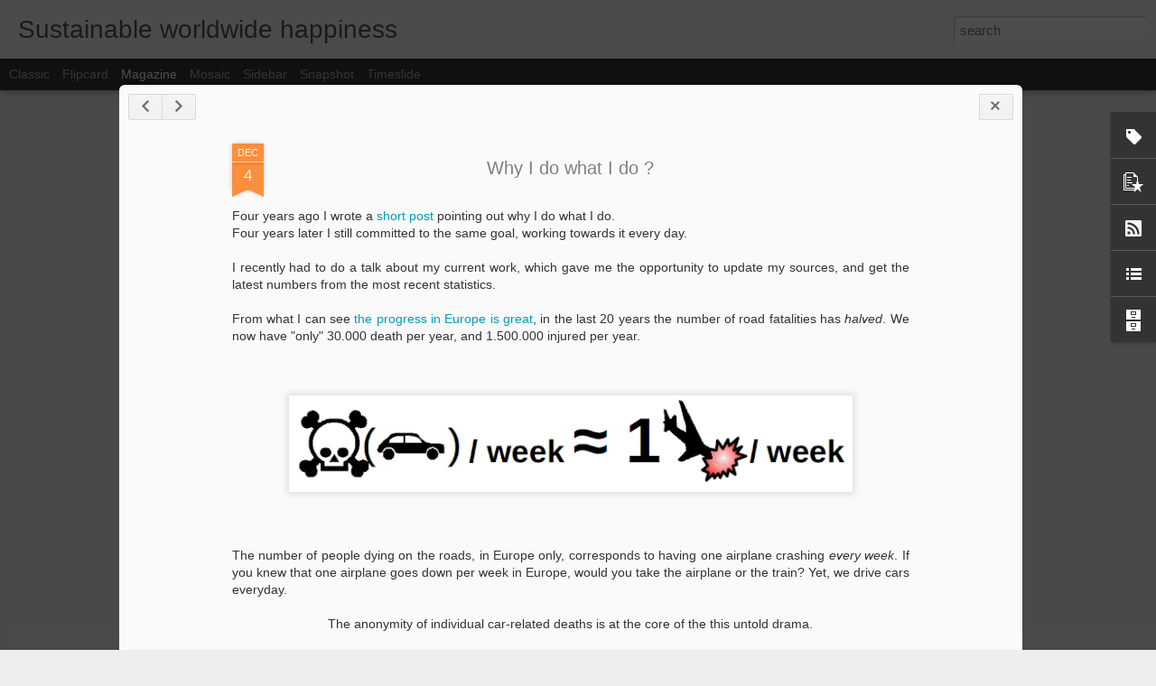

--- FILE ---
content_type: text/javascript; charset=UTF-8
request_url: https://rodrigobenenson.blogspot.com/?v=0&action=initial&widgetId=PopularPosts1&responseType=js&xssi_token=AOuZoY735v2p5wuMVJ9JFXWgdceXnKgVsA%3A1769003684531
body_size: 2405
content:
try {
_WidgetManager._HandleControllerResult('PopularPosts1', 'initial',{'title': 'Popular Posts', 'showSnippets': true, 'showThumbnails': true, 'thumbnailSize': 72, 'showAuthor': false, 'showDate': false, 'posts': [{'id': '3012370089461501093', 'title': 'Why I do what I do ?', 'href': 'https://rodrigobenenson.blogspot.com/2011/12/why-i-do-what-i-do.html', 'snippet': 'Four years ago I wrote a short post  pointing out why I do what I do.  Four years later I still\xa0committed\xa0to the same goal, working towards ...', 'thumbnail': 'https://blogger.googleusercontent.com/img/b/R29vZ2xl/AVvXsEhgp0IEIJY_BKLhcZFOocVnSjrBQl-YL0L2CQpUq7GDz6K1_ojm8CZl4PBGs2az7NZpAk4N6_QEJivRYLM3IghfR6XosFIT-_LnpGCUkDK7Eh1aOlQmw4jRzI3oN73uQc4JfSOE/s72-c/death_per_week.png', 'featuredImage': 'https://blogger.googleusercontent.com/img/b/R29vZ2xl/AVvXsEhgp0IEIJY_BKLhcZFOocVnSjrBQl-YL0L2CQpUq7GDz6K1_ojm8CZl4PBGs2az7NZpAk4N6_QEJivRYLM3IghfR6XosFIT-_LnpGCUkDK7Eh1aOlQmw4jRzI3oN73uQc4JfSOE/s640/death_per_week.png'}, {'id': '4470196779335463163', 'title': 'The joy of 30 seconds', 'href': 'https://rodrigobenenson.blogspot.com/2016/04/the-joy-of-30-seconds.html', 'snippet': '(this is not \xa0a sponsored post)   Since about 5 weeks, I have been wearing a life-logging device daily; the \x26quot; narrative clip 2 \x26quot;. ...', 'thumbnail': 'https://blogger.googleusercontent.com/img/b/R29vZ2xl/AVvXsEhEsr3pVDn9GNwIQ_1DKoAsezvuJvQX1fNQ59OgbImtwfvZmSHqziGES2ZOP5iPIji3iUH4P0MTfbEFHUc_nzF7y3b8IbIFg9DT10NSwnV3KXg_0cxaqt8eL58YykzQA2tfcnU-/s72-c/160228_192155.jpg', 'featuredImage': 'https://lh3.googleusercontent.com/blogger_img_proxy/AEn0k_tyF3pny2GxamKfnZYd7wr64UhUy_o4HqsThW-LNXxCoZ75aabdjnsxHJgmswSkuKMs3w40UFeMlvhnbEAc22DMvbipr0-iyo65qGMa-8pWhrYsmGEI5jiU-bZeV4UN8PklU67GxXfRg39HiZJvZhm7CdYqDs4pQwQrSJJK441pfmHkw0kg2lzUEQ'}, {'id': '186047400408572501', 'title': 'A principled life', 'href': 'https://rodrigobenenson.blogspot.com/2015/10/i-usually-write-in-my-blog-my-original.html', 'snippet': 'I usually write in my blog my original thoughts (if there is ever such a thing).  Today I make an exception, and present an edited transcrip...', 'thumbnail': 'https://blogger.googleusercontent.com/img/b/R29vZ2xl/AVvXsEgAItuYviWU9PI-HlRT4IdET7-xsONp-gW20vGJIksNu-Bsn3F8h9PGpftCkSoU0uU9uNcaHL8vhx7dx80vpzPeL1V3XqGMuMlqU9ejM98ixw9KoUsPhhzVuNdyoQ_K9lgnp71r/s72-c/matters-yellow.jpg', 'featuredImage': 'https://blogger.googleusercontent.com/img/b/R29vZ2xl/AVvXsEgAItuYviWU9PI-HlRT4IdET7-xsONp-gW20vGJIksNu-Bsn3F8h9PGpftCkSoU0uU9uNcaHL8vhx7dx80vpzPeL1V3XqGMuMlqU9ejM98ixw9KoUsPhhzVuNdyoQ_K9lgnp71r/s320/matters-yellow.jpg'}, {'id': '2943463414555969609', 'title': 'Dreaming beyond reality', 'href': 'https://rodrigobenenson.blogspot.com/2012/02/dreaming-beyond-reality.html', 'snippet': ' To change things, the first step is to be able to dream a different world.  This first step is actually quite difficult. We grow in a world...', 'thumbnail': 'https://blogger.googleusercontent.com/img/b/R29vZ2xl/AVvXsEgxpe5zoTa2Nz6qt5DNu7lFN9Hit0nyG69y9ymLfqMBJClFfWmGzdPDbNFVqwCbEDXvHi7S5F4Ok8KWJRSt3d6uAl3AeqJtEI1f0dsZJGqon3xPqn-jEv7T_QuaU1MW3NTEU7tP/s72-c/WmUbb.jpg', 'featuredImage': 'https://blogger.googleusercontent.com/img/b/R29vZ2xl/AVvXsEgxpe5zoTa2Nz6qt5DNu7lFN9Hit0nyG69y9ymLfqMBJClFfWmGzdPDbNFVqwCbEDXvHi7S5F4Ok8KWJRSt3d6uAl3AeqJtEI1f0dsZJGqon3xPqn-jEv7T_QuaU1MW3NTEU7tP/s400/WmUbb.jpg'}, {'id': '928278035076408699', 'title': 'If in doubt...', 'href': 'https://rodrigobenenson.blogspot.com/2012/01/if-in-doubt.html', 'snippet': '     More on this, soon...', 'thumbnail': 'https://blogger.googleusercontent.com/img/b/R29vZ2xl/AVvXsEiUbPRNx272AdvsIk7ocPo-jPeG-IAsahkpo0np9H9Dr8LvSeEBbAYIwcC4FBQJrFgSQ6zglzPqGv6WQ7-YP_i1sZBoDRIPU_gzzY6AfNqBhJrHNVFWr2a5SHY-jNRn0hNfH6nO/s72-c/if-in-doubt.gif', 'featuredImage': 'https://blogger.googleusercontent.com/img/b/R29vZ2xl/AVvXsEiUbPRNx272AdvsIk7ocPo-jPeG-IAsahkpo0np9H9Dr8LvSeEBbAYIwcC4FBQJrFgSQ6zglzPqGv6WQ7-YP_i1sZBoDRIPU_gzzY6AfNqBhJrHNVFWr2a5SHY-jNRn0hNfH6nO/s400/if-in-doubt.gif'}, {'id': '3735326615333593031', 'title': 'Buddhist faith', 'href': 'https://rodrigobenenson.blogspot.com/2012/01/buddhist-faith.html', 'snippet': '       The occidental view of Buddhism presents it as a scientific quest towards personal happiness (which may or may not lead to worldwide ...', 'thumbnail': 'https://blogger.googleusercontent.com/img/b/R29vZ2xl/AVvXsEhTNBxQOVnww9yPNdcqyRMWZlD3jolKYRCmCgqPn7M7bMQaprLIJfrjOCQPCrszkY2zJoHN8Y_207kZD9HJv3WlG1GYvLFA7b3hTmXhZm05Ezj0756emBmbZ6tOV4BB4q04CTSO/s72-c/tumblr_lnodadkeXw1qdy7c2o1_500.jpg', 'featuredImage': 'https://blogger.googleusercontent.com/img/b/R29vZ2xl/AVvXsEhTNBxQOVnww9yPNdcqyRMWZlD3jolKYRCmCgqPn7M7bMQaprLIJfrjOCQPCrszkY2zJoHN8Y_207kZD9HJv3WlG1GYvLFA7b3hTmXhZm05Ezj0756emBmbZ6tOV4BB4q04CTSO/s400/tumblr_lnodadkeXw1qdy7c2o1_500.jpg'}, {'id': '3232688781152622579', 'title': 'Accessing reality', 'href': 'https://rodrigobenenson.blogspot.com/2015/09/accessing-reality.html', 'snippet': 'tl;dr :\xa0we do not have access to reality, and that is a tragedy.   I am not a big fan of reductionist answers.  I am not a big fan of absolu...', 'thumbnail': 'https://blogger.googleusercontent.com/img/b/R29vZ2xl/AVvXsEjvuWThIoA9I_4EpclBiUkklARTaUTb3NDkGFoclM-dJ-WLxwTNRWHj_IR9Sa_NMZo_DPN6JzfFj6bU2BqGp1zqA2ofBSn7pm6Q50icUjcZj5PDj2QvHlIw5ry8xpBn67JJKLQa/s72-c/lies.jpg', 'featuredImage': 'https://blogger.googleusercontent.com/img/b/R29vZ2xl/AVvXsEjvuWThIoA9I_4EpclBiUkklARTaUTb3NDkGFoclM-dJ-WLxwTNRWHj_IR9Sa_NMZo_DPN6JzfFj6bU2BqGp1zqA2ofBSn7pm6Q50icUjcZj5PDj2QvHlIw5ry8xpBn67JJKLQa/s400/lies.jpg'}, {'id': '4355356145057323743', 'title': 'Why I do what I do', 'href': 'https://rodrigobenenson.blogspot.com/2007/10/why-i-do-what-i-do.html', 'snippet': 'Projected change in the ranking of the 15 leading causes of death and disease worldwide, 1990-2020. WHO \x26quot;The Global Burden of Disease...', 'thumbnail': 'https://blogger.googleusercontent.com/img/b/R29vZ2xl/AVvXsEikEfhSGYlZWAhv_Nl3WRALxiXlQuvm7E5tHYP5AkdSVFH0aOSEMfHdBTxalmYTdaqa0t97EaM_1xCnOMM7FKf1tXy2aUhp8o80nyM9w3jYRyNcMzu53tp18sse0cW5pi7vp0EW/s72-c/rankorder.png', 'featuredImage': 'https://blogger.googleusercontent.com/img/b/R29vZ2xl/AVvXsEikEfhSGYlZWAhv_Nl3WRALxiXlQuvm7E5tHYP5AkdSVFH0aOSEMfHdBTxalmYTdaqa0t97EaM_1xCnOMM7FKf1tXy2aUhp8o80nyM9w3jYRyNcMzu53tp18sse0cW5pi7vp0EW/s320/rankorder.png'}, {'id': '2751752638204964118', 'title': 'Song of the day', 'href': 'https://rodrigobenenson.blogspot.com/2010/12/song-of-day.html', 'snippet': '30 years since the death of John Lennon . A man who dared to dream a better world.   Here is a cover from one of my favourite artists: Antho...'}, {'id': '2077737977502604921', 'title': 'Everynone', 'href': 'https://rodrigobenenson.blogspot.com/2010/09/everynone.html', 'snippet': 'Following on the topic of the unknown person behind our comfort I discovered Everynone .   Everyone has become no one.  Everynone \xa0produces ...'}]});
} catch (e) {
  if (typeof log != 'undefined') {
    log('HandleControllerResult failed: ' + e);
  }
}


--- FILE ---
content_type: text/javascript; charset=UTF-8
request_url: https://rodrigobenenson.blogspot.com/?v=0&action=initial&widgetId=Label1&responseType=js&xssi_token=AOuZoY735v2p5wuMVJ9JFXWgdceXnKgVsA%3A1769003684531
body_size: -30
content:
try {
_WidgetManager._HandleControllerResult('Label1', 'initial',{'title': 'Topics', 'display': 'list', 'showFreqNumbers': true, 'labels': [{'name': 'world', 'count': 105, 'cssSize': 5, 'url': 'https://rodrigobenenson.blogspot.com/search/label/world'}, {'name': 'music', 'count': 62, 'cssSize': 5, 'url': 'https://rodrigobenenson.blogspot.com/search/label/music'}, {'name': 'technology', 'count': 37, 'cssSize': 4, 'url': 'https://rodrigobenenson.blogspot.com/search/label/technology'}, {'name': 'happiness', 'count': 8, 'cssSize': 3, 'url': 'https://rodrigobenenson.blogspot.com/search/label/happiness'}, {'name': 'sustainability', 'count': 4, 'cssSize': 2, 'url': 'https://rodrigobenenson.blogspot.com/search/label/sustainability'}, {'name': 'travels', 'count': 3, 'cssSize': 1, 'url': 'https://rodrigobenenson.blogspot.com/search/label/travels'}]});
} catch (e) {
  if (typeof log != 'undefined') {
    log('HandleControllerResult failed: ' + e);
  }
}


--- FILE ---
content_type: text/javascript; charset=UTF-8
request_url: https://rodrigobenenson.blogspot.com/?v=0&action=initial&widgetId=LinkList1&responseType=js&xssi_token=AOuZoY735v2p5wuMVJ9JFXWgdceXnKgVsA%3A1769003684531
body_size: -95
content:
try {
_WidgetManager._HandleControllerResult('LinkList1', 'initial',{'title': '@rodrigob', 'sorting': 'alpha', 'shownum': -1, 'links': [{'name': 'My profile', 'target': 'http://profiles.google.com/rodrigo.benenson'}, {'name': 'My research', 'target': 'http://sites.google.com/site/rodrigobenenson/'}, {'name': 'phds\x27 limbo', 'target': 'http://phdslimbo.blogspot.com/'}]});
} catch (e) {
  if (typeof log != 'undefined') {
    log('HandleControllerResult failed: ' + e);
  }
}


--- FILE ---
content_type: text/javascript; charset=UTF-8
request_url: https://rodrigobenenson.blogspot.com/?v=0&action=initial&widgetId=BlogArchive1&responseType=js&xssi_token=AOuZoY735v2p5wuMVJ9JFXWgdceXnKgVsA%3A1769003684531
body_size: 1115
content:
try {
_WidgetManager._HandleControllerResult('BlogArchive1', 'initial',{'url': 'https://rodrigobenenson.blogspot.com/search?updated-min\x3d1970-01-01T01:00:00%2B01:00\x26updated-max\x3d292278994-08-17T07:12:55Z\x26max-results\x3d50', 'name': 'All Posts', 'expclass': 'expanded', 'toggleId': 'ALL-0', 'post-count': 659, 'data': [{'url': 'https://rodrigobenenson.blogspot.com/2016/', 'name': '2016', 'expclass': 'expanded', 'toggleId': 'YEARLY-1451602800000', 'post-count': 1, 'data': [{'url': 'https://rodrigobenenson.blogspot.com/2016/04/', 'name': 'April', 'expclass': 'expanded', 'toggleId': 'MONTHLY-1459461600000', 'post-count': 1, 'posts': [{'title': 'The joy of 30 seconds', 'url': 'https://rodrigobenenson.blogspot.com/2016/04/the-joy-of-30-seconds.html'}]}]}, {'url': 'https://rodrigobenenson.blogspot.com/2015/', 'name': '2015', 'expclass': 'collapsed', 'toggleId': 'YEARLY-1420066800000', 'post-count': 2, 'data': [{'url': 'https://rodrigobenenson.blogspot.com/2015/10/', 'name': 'October', 'expclass': 'collapsed', 'toggleId': 'MONTHLY-1443650400000', 'post-count': 1}, {'url': 'https://rodrigobenenson.blogspot.com/2015/09/', 'name': 'September', 'expclass': 'collapsed', 'toggleId': 'MONTHLY-1441058400000', 'post-count': 1}]}, {'url': 'https://rodrigobenenson.blogspot.com/2012/', 'name': '2012', 'expclass': 'collapsed', 'toggleId': 'YEARLY-1325372400000', 'post-count': 3, 'data': [{'url': 'https://rodrigobenenson.blogspot.com/2012/02/', 'name': 'February', 'expclass': 'collapsed', 'toggleId': 'MONTHLY-1328050800000', 'post-count': 1}, {'url': 'https://rodrigobenenson.blogspot.com/2012/01/', 'name': 'January', 'expclass': 'collapsed', 'toggleId': 'MONTHLY-1325372400000', 'post-count': 2}]}, {'url': 'https://rodrigobenenson.blogspot.com/2011/', 'name': '2011', 'expclass': 'collapsed', 'toggleId': 'YEARLY-1293836400000', 'post-count': 3, 'data': [{'url': 'https://rodrigobenenson.blogspot.com/2011/12/', 'name': 'December', 'expclass': 'collapsed', 'toggleId': 'MONTHLY-1322694000000', 'post-count': 1}, {'url': 'https://rodrigobenenson.blogspot.com/2011/02/', 'name': 'February', 'expclass': 'collapsed', 'toggleId': 'MONTHLY-1296514800000', 'post-count': 1}, {'url': 'https://rodrigobenenson.blogspot.com/2011/01/', 'name': 'January', 'expclass': 'collapsed', 'toggleId': 'MONTHLY-1293836400000', 'post-count': 1}]}, {'url': 'https://rodrigobenenson.blogspot.com/2010/', 'name': '2010', 'expclass': 'collapsed', 'toggleId': 'YEARLY-1262300400000', 'post-count': 26, 'data': [{'url': 'https://rodrigobenenson.blogspot.com/2010/12/', 'name': 'December', 'expclass': 'collapsed', 'toggleId': 'MONTHLY-1291158000000', 'post-count': 1}, {'url': 'https://rodrigobenenson.blogspot.com/2010/10/', 'name': 'October', 'expclass': 'collapsed', 'toggleId': 'MONTHLY-1285884000000', 'post-count': 5}, {'url': 'https://rodrigobenenson.blogspot.com/2010/09/', 'name': 'September', 'expclass': 'collapsed', 'toggleId': 'MONTHLY-1283292000000', 'post-count': 6}, {'url': 'https://rodrigobenenson.blogspot.com/2010/07/', 'name': 'July', 'expclass': 'collapsed', 'toggleId': 'MONTHLY-1277935200000', 'post-count': 3}, {'url': 'https://rodrigobenenson.blogspot.com/2010/04/', 'name': 'April', 'expclass': 'collapsed', 'toggleId': 'MONTHLY-1270072800000', 'post-count': 2}, {'url': 'https://rodrigobenenson.blogspot.com/2010/03/', 'name': 'March', 'expclass': 'collapsed', 'toggleId': 'MONTHLY-1267398000000', 'post-count': 7}, {'url': 'https://rodrigobenenson.blogspot.com/2010/02/', 'name': 'February', 'expclass': 'collapsed', 'toggleId': 'MONTHLY-1264978800000', 'post-count': 1}, {'url': 'https://rodrigobenenson.blogspot.com/2010/01/', 'name': 'January', 'expclass': 'collapsed', 'toggleId': 'MONTHLY-1262300400000', 'post-count': 1}]}, {'url': 'https://rodrigobenenson.blogspot.com/2009/', 'name': '2009', 'expclass': 'collapsed', 'toggleId': 'YEARLY-1230764400000', 'post-count': 38, 'data': [{'url': 'https://rodrigobenenson.blogspot.com/2009/11/', 'name': 'November', 'expclass': 'collapsed', 'toggleId': 'MONTHLY-1257030000000', 'post-count': 1}, {'url': 'https://rodrigobenenson.blogspot.com/2009/07/', 'name': 'July', 'expclass': 'collapsed', 'toggleId': 'MONTHLY-1246399200000', 'post-count': 4}, {'url': 'https://rodrigobenenson.blogspot.com/2009/06/', 'name': 'June', 'expclass': 'collapsed', 'toggleId': 'MONTHLY-1243807200000', 'post-count': 7}, {'url': 'https://rodrigobenenson.blogspot.com/2009/05/', 'name': 'May', 'expclass': 'collapsed', 'toggleId': 'MONTHLY-1241128800000', 'post-count': 11}, {'url': 'https://rodrigobenenson.blogspot.com/2009/04/', 'name': 'April', 'expclass': 'collapsed', 'toggleId': 'MONTHLY-1238536800000', 'post-count': 7}, {'url': 'https://rodrigobenenson.blogspot.com/2009/03/', 'name': 'March', 'expclass': 'collapsed', 'toggleId': 'MONTHLY-1235862000000', 'post-count': 6}, {'url': 'https://rodrigobenenson.blogspot.com/2009/02/', 'name': 'February', 'expclass': 'collapsed', 'toggleId': 'MONTHLY-1233442800000', 'post-count': 1}, {'url': 'https://rodrigobenenson.blogspot.com/2009/01/', 'name': 'January', 'expclass': 'collapsed', 'toggleId': 'MONTHLY-1230764400000', 'post-count': 1}]}, {'url': 'https://rodrigobenenson.blogspot.com/2008/', 'name': '2008', 'expclass': 'collapsed', 'toggleId': 'YEARLY-1199142000000', 'post-count': 71, 'data': [{'url': 'https://rodrigobenenson.blogspot.com/2008/12/', 'name': 'December', 'expclass': 'collapsed', 'toggleId': 'MONTHLY-1228086000000', 'post-count': 3}, {'url': 'https://rodrigobenenson.blogspot.com/2008/11/', 'name': 'November', 'expclass': 'collapsed', 'toggleId': 'MONTHLY-1225494000000', 'post-count': 4}, {'url': 'https://rodrigobenenson.blogspot.com/2008/10/', 'name': 'October', 'expclass': 'collapsed', 'toggleId': 'MONTHLY-1222812000000', 'post-count': 12}, {'url': 'https://rodrigobenenson.blogspot.com/2008/09/', 'name': 'September', 'expclass': 'collapsed', 'toggleId': 'MONTHLY-1220220000000', 'post-count': 6}, {'url': 'https://rodrigobenenson.blogspot.com/2008/08/', 'name': 'August', 'expclass': 'collapsed', 'toggleId': 'MONTHLY-1217541600000', 'post-count': 5}, {'url': 'https://rodrigobenenson.blogspot.com/2008/07/', 'name': 'July', 'expclass': 'collapsed', 'toggleId': 'MONTHLY-1214863200000', 'post-count': 15}, {'url': 'https://rodrigobenenson.blogspot.com/2008/06/', 'name': 'June', 'expclass': 'collapsed', 'toggleId': 'MONTHLY-1212271200000', 'post-count': 2}, {'url': 'https://rodrigobenenson.blogspot.com/2008/04/', 'name': 'April', 'expclass': 'collapsed', 'toggleId': 'MONTHLY-1207000800000', 'post-count': 5}, {'url': 'https://rodrigobenenson.blogspot.com/2008/03/', 'name': 'March', 'expclass': 'collapsed', 'toggleId': 'MONTHLY-1204326000000', 'post-count': 12}, {'url': 'https://rodrigobenenson.blogspot.com/2008/02/', 'name': 'February', 'expclass': 'collapsed', 'toggleId': 'MONTHLY-1201820400000', 'post-count': 2}, {'url': 'https://rodrigobenenson.blogspot.com/2008/01/', 'name': 'January', 'expclass': 'collapsed', 'toggleId': 'MONTHLY-1199142000000', 'post-count': 5}]}, {'url': 'https://rodrigobenenson.blogspot.com/2007/', 'name': '2007', 'expclass': 'collapsed', 'toggleId': 'YEARLY-1167606000000', 'post-count': 79, 'data': [{'url': 'https://rodrigobenenson.blogspot.com/2007/12/', 'name': 'December', 'expclass': 'collapsed', 'toggleId': 'MONTHLY-1196463600000', 'post-count': 11}, {'url': 'https://rodrigobenenson.blogspot.com/2007/11/', 'name': 'November', 'expclass': 'collapsed', 'toggleId': 'MONTHLY-1193871600000', 'post-count': 8}, {'url': 'https://rodrigobenenson.blogspot.com/2007/10/', 'name': 'October', 'expclass': 'collapsed', 'toggleId': 'MONTHLY-1191189600000', 'post-count': 4}, {'url': 'https://rodrigobenenson.blogspot.com/2007/09/', 'name': 'September', 'expclass': 'collapsed', 'toggleId': 'MONTHLY-1188597600000', 'post-count': 5}, {'url': 'https://rodrigobenenson.blogspot.com/2007/08/', 'name': 'August', 'expclass': 'collapsed', 'toggleId': 'MONTHLY-1185919200000', 'post-count': 3}, {'url': 'https://rodrigobenenson.blogspot.com/2007/07/', 'name': 'July', 'expclass': 'collapsed', 'toggleId': 'MONTHLY-1183240800000', 'post-count': 7}, {'url': 'https://rodrigobenenson.blogspot.com/2007/06/', 'name': 'June', 'expclass': 'collapsed', 'toggleId': 'MONTHLY-1180648800000', 'post-count': 7}, {'url': 'https://rodrigobenenson.blogspot.com/2007/05/', 'name': 'May', 'expclass': 'collapsed', 'toggleId': 'MONTHLY-1177970400000', 'post-count': 5}, {'url': 'https://rodrigobenenson.blogspot.com/2007/04/', 'name': 'April', 'expclass': 'collapsed', 'toggleId': 'MONTHLY-1175378400000', 'post-count': 7}, {'url': 'https://rodrigobenenson.blogspot.com/2007/03/', 'name': 'March', 'expclass': 'collapsed', 'toggleId': 'MONTHLY-1172703600000', 'post-count': 1}, {'url': 'https://rodrigobenenson.blogspot.com/2007/02/', 'name': 'February', 'expclass': 'collapsed', 'toggleId': 'MONTHLY-1170284400000', 'post-count': 8}, {'url': 'https://rodrigobenenson.blogspot.com/2007/01/', 'name': 'January', 'expclass': 'collapsed', 'toggleId': 'MONTHLY-1167606000000', 'post-count': 13}]}, {'url': 'https://rodrigobenenson.blogspot.com/2006/', 'name': '2006', 'expclass': 'collapsed', 'toggleId': 'YEARLY-1136070000000', 'post-count': 95, 'data': [{'url': 'https://rodrigobenenson.blogspot.com/2006/12/', 'name': 'December', 'expclass': 'collapsed', 'toggleId': 'MONTHLY-1164927600000', 'post-count': 2}, {'url': 'https://rodrigobenenson.blogspot.com/2006/11/', 'name': 'November', 'expclass': 'collapsed', 'toggleId': 'MONTHLY-1162335600000', 'post-count': 6}, {'url': 'https://rodrigobenenson.blogspot.com/2006/10/', 'name': 'October', 'expclass': 'collapsed', 'toggleId': 'MONTHLY-1159653600000', 'post-count': 3}, {'url': 'https://rodrigobenenson.blogspot.com/2006/09/', 'name': 'September', 'expclass': 'collapsed', 'toggleId': 'MONTHLY-1157061600000', 'post-count': 6}, {'url': 'https://rodrigobenenson.blogspot.com/2006/08/', 'name': 'August', 'expclass': 'collapsed', 'toggleId': 'MONTHLY-1154383200000', 'post-count': 4}, {'url': 'https://rodrigobenenson.blogspot.com/2006/07/', 'name': 'July', 'expclass': 'collapsed', 'toggleId': 'MONTHLY-1151704800000', 'post-count': 5}, {'url': 'https://rodrigobenenson.blogspot.com/2006/06/', 'name': 'June', 'expclass': 'collapsed', 'toggleId': 'MONTHLY-1149112800000', 'post-count': 8}, {'url': 'https://rodrigobenenson.blogspot.com/2006/05/', 'name': 'May', 'expclass': 'collapsed', 'toggleId': 'MONTHLY-1146434400000', 'post-count': 10}, {'url': 'https://rodrigobenenson.blogspot.com/2006/04/', 'name': 'April', 'expclass': 'collapsed', 'toggleId': 'MONTHLY-1143842400000', 'post-count': 9}, {'url': 'https://rodrigobenenson.blogspot.com/2006/03/', 'name': 'March', 'expclass': 'collapsed', 'toggleId': 'MONTHLY-1141167600000', 'post-count': 9}, {'url': 'https://rodrigobenenson.blogspot.com/2006/02/', 'name': 'February', 'expclass': 'collapsed', 'toggleId': 'MONTHLY-1138748400000', 'post-count': 16}, {'url': 'https://rodrigobenenson.blogspot.com/2006/01/', 'name': 'January', 'expclass': 'collapsed', 'toggleId': 'MONTHLY-1136070000000', 'post-count': 17}]}, {'url': 'https://rodrigobenenson.blogspot.com/2005/', 'name': '2005', 'expclass': 'collapsed', 'toggleId': 'YEARLY-1104534000000', 'post-count': 334, 'data': [{'url': 'https://rodrigobenenson.blogspot.com/2005/12/', 'name': 'December', 'expclass': 'collapsed', 'toggleId': 'MONTHLY-1133391600000', 'post-count': 17}, {'url': 'https://rodrigobenenson.blogspot.com/2005/11/', 'name': 'November', 'expclass': 'collapsed', 'toggleId': 'MONTHLY-1130799600000', 'post-count': 13}, {'url': 'https://rodrigobenenson.blogspot.com/2005/10/', 'name': 'October', 'expclass': 'collapsed', 'toggleId': 'MONTHLY-1128117600000', 'post-count': 12}, {'url': 'https://rodrigobenenson.blogspot.com/2005/09/', 'name': 'September', 'expclass': 'collapsed', 'toggleId': 'MONTHLY-1125525600000', 'post-count': 16}, {'url': 'https://rodrigobenenson.blogspot.com/2005/08/', 'name': 'August', 'expclass': 'collapsed', 'toggleId': 'MONTHLY-1122847200000', 'post-count': 174}, {'url': 'https://rodrigobenenson.blogspot.com/2005/07/', 'name': 'July', 'expclass': 'collapsed', 'toggleId': 'MONTHLY-1120168800000', 'post-count': 15}, {'url': 'https://rodrigobenenson.blogspot.com/2005/06/', 'name': 'June', 'expclass': 'collapsed', 'toggleId': 'MONTHLY-1117576800000', 'post-count': 6}, {'url': 'https://rodrigobenenson.blogspot.com/2005/05/', 'name': 'May', 'expclass': 'collapsed', 'toggleId': 'MONTHLY-1114898400000', 'post-count': 12}, {'url': 'https://rodrigobenenson.blogspot.com/2005/04/', 'name': 'April', 'expclass': 'collapsed', 'toggleId': 'MONTHLY-1112306400000', 'post-count': 13}, {'url': 'https://rodrigobenenson.blogspot.com/2005/03/', 'name': 'March', 'expclass': 'collapsed', 'toggleId': 'MONTHLY-1109631600000', 'post-count': 16}, {'url': 'https://rodrigobenenson.blogspot.com/2005/02/', 'name': 'February', 'expclass': 'collapsed', 'toggleId': 'MONTHLY-1107212400000', 'post-count': 21}, {'url': 'https://rodrigobenenson.blogspot.com/2005/01/', 'name': 'January', 'expclass': 'collapsed', 'toggleId': 'MONTHLY-1104534000000', 'post-count': 19}]}, {'url': 'https://rodrigobenenson.blogspot.com/2004/', 'name': '2004', 'expclass': 'collapsed', 'toggleId': 'YEARLY-1072911600000', 'post-count': 7, 'data': [{'url': 'https://rodrigobenenson.blogspot.com/2004/12/', 'name': 'December', 'expclass': 'collapsed', 'toggleId': 'MONTHLY-1101855600000', 'post-count': 7}]}], 'toggleopen': 'MONTHLY-1459461600000', 'style': 'HIERARCHY', 'title': 'Blog Archive'});
} catch (e) {
  if (typeof log != 'undefined') {
    log('HandleControllerResult failed: ' + e);
  }
}


--- FILE ---
content_type: text/javascript; charset=UTF-8
request_url: https://rodrigobenenson.blogspot.com/?v=0&action=initial&widgetId=Label1&responseType=js&xssi_token=AOuZoY735v2p5wuMVJ9JFXWgdceXnKgVsA%3A1769003684531
body_size: -26
content:
try {
_WidgetManager._HandleControllerResult('Label1', 'initial',{'title': 'Topics', 'display': 'list', 'showFreqNumbers': true, 'labels': [{'name': 'world', 'count': 105, 'cssSize': 5, 'url': 'https://rodrigobenenson.blogspot.com/search/label/world'}, {'name': 'music', 'count': 62, 'cssSize': 5, 'url': 'https://rodrigobenenson.blogspot.com/search/label/music'}, {'name': 'technology', 'count': 37, 'cssSize': 4, 'url': 'https://rodrigobenenson.blogspot.com/search/label/technology'}, {'name': 'happiness', 'count': 8, 'cssSize': 3, 'url': 'https://rodrigobenenson.blogspot.com/search/label/happiness'}, {'name': 'sustainability', 'count': 4, 'cssSize': 2, 'url': 'https://rodrigobenenson.blogspot.com/search/label/sustainability'}, {'name': 'travels', 'count': 3, 'cssSize': 1, 'url': 'https://rodrigobenenson.blogspot.com/search/label/travels'}]});
} catch (e) {
  if (typeof log != 'undefined') {
    log('HandleControllerResult failed: ' + e);
  }
}


--- FILE ---
content_type: text/plain
request_url: https://www.google-analytics.com/j/collect?v=1&_v=j102&a=1644399800&t=pageview&_s=1&dl=https%3A%2F%2Frodrigobenenson.blogspot.com%2F2011%2F12%2Fwhy-i-do-what-i-do.html&ul=en-us%40posix&dt=Sustainable%20worldwide%20happiness%3A%20Why%20I%20do%20what%20I%20do%20%3F&sr=1280x720&vp=1280x720&_u=IEBAAEABAAAAACAAI~&jid=395374120&gjid=1796534844&cid=1475306138.1769003685&tid=UA-80935-1&_gid=1771012363.1769003685&_r=1&_slc=1&z=182183747
body_size: -454
content:
2,cG-VHWTP1MW6R

--- FILE ---
content_type: text/javascript; charset=UTF-8
request_url: https://rodrigobenenson.blogspot.com/?v=0&action=initial&widgetId=PopularPosts1&responseType=js&xssi_token=AOuZoY735v2p5wuMVJ9JFXWgdceXnKgVsA%3A1769003684531
body_size: 2401
content:
try {
_WidgetManager._HandleControllerResult('PopularPosts1', 'initial',{'title': 'Popular Posts', 'showSnippets': true, 'showThumbnails': true, 'thumbnailSize': 72, 'showAuthor': false, 'showDate': false, 'posts': [{'id': '3012370089461501093', 'title': 'Why I do what I do ?', 'href': 'https://rodrigobenenson.blogspot.com/2011/12/why-i-do-what-i-do.html', 'snippet': 'Four years ago I wrote a short post  pointing out why I do what I do.  Four years later I still\xa0committed\xa0to the same goal, working towards ...', 'thumbnail': 'https://blogger.googleusercontent.com/img/b/R29vZ2xl/AVvXsEhgp0IEIJY_BKLhcZFOocVnSjrBQl-YL0L2CQpUq7GDz6K1_ojm8CZl4PBGs2az7NZpAk4N6_QEJivRYLM3IghfR6XosFIT-_LnpGCUkDK7Eh1aOlQmw4jRzI3oN73uQc4JfSOE/s72-c/death_per_week.png', 'featuredImage': 'https://blogger.googleusercontent.com/img/b/R29vZ2xl/AVvXsEhgp0IEIJY_BKLhcZFOocVnSjrBQl-YL0L2CQpUq7GDz6K1_ojm8CZl4PBGs2az7NZpAk4N6_QEJivRYLM3IghfR6XosFIT-_LnpGCUkDK7Eh1aOlQmw4jRzI3oN73uQc4JfSOE/s640/death_per_week.png'}, {'id': '4470196779335463163', 'title': 'The joy of 30 seconds', 'href': 'https://rodrigobenenson.blogspot.com/2016/04/the-joy-of-30-seconds.html', 'snippet': '(this is not \xa0a sponsored post)   Since about 5 weeks, I have been wearing a life-logging device daily; the \x26quot; narrative clip 2 \x26quot;. ...', 'thumbnail': 'https://blogger.googleusercontent.com/img/b/R29vZ2xl/AVvXsEhEsr3pVDn9GNwIQ_1DKoAsezvuJvQX1fNQ59OgbImtwfvZmSHqziGES2ZOP5iPIji3iUH4P0MTfbEFHUc_nzF7y3b8IbIFg9DT10NSwnV3KXg_0cxaqt8eL58YykzQA2tfcnU-/s72-c/160228_192155.jpg', 'featuredImage': 'https://lh3.googleusercontent.com/blogger_img_proxy/AEn0k_tyF3pny2GxamKfnZYd7wr64UhUy_o4HqsThW-LNXxCoZ75aabdjnsxHJgmswSkuKMs3w40UFeMlvhnbEAc22DMvbipr0-iyo65qGMa-8pWhrYsmGEI5jiU-bZeV4UN8PklU67GxXfRg39HiZJvZhm7CdYqDs4pQwQrSJJK441pfmHkw0kg2lzUEQ'}, {'id': '186047400408572501', 'title': 'A principled life', 'href': 'https://rodrigobenenson.blogspot.com/2015/10/i-usually-write-in-my-blog-my-original.html', 'snippet': 'I usually write in my blog my original thoughts (if there is ever such a thing).  Today I make an exception, and present an edited transcrip...', 'thumbnail': 'https://blogger.googleusercontent.com/img/b/R29vZ2xl/AVvXsEgAItuYviWU9PI-HlRT4IdET7-xsONp-gW20vGJIksNu-Bsn3F8h9PGpftCkSoU0uU9uNcaHL8vhx7dx80vpzPeL1V3XqGMuMlqU9ejM98ixw9KoUsPhhzVuNdyoQ_K9lgnp71r/s72-c/matters-yellow.jpg', 'featuredImage': 'https://blogger.googleusercontent.com/img/b/R29vZ2xl/AVvXsEgAItuYviWU9PI-HlRT4IdET7-xsONp-gW20vGJIksNu-Bsn3F8h9PGpftCkSoU0uU9uNcaHL8vhx7dx80vpzPeL1V3XqGMuMlqU9ejM98ixw9KoUsPhhzVuNdyoQ_K9lgnp71r/s320/matters-yellow.jpg'}, {'id': '2943463414555969609', 'title': 'Dreaming beyond reality', 'href': 'https://rodrigobenenson.blogspot.com/2012/02/dreaming-beyond-reality.html', 'snippet': ' To change things, the first step is to be able to dream a different world.  This first step is actually quite difficult. We grow in a world...', 'thumbnail': 'https://blogger.googleusercontent.com/img/b/R29vZ2xl/AVvXsEgxpe5zoTa2Nz6qt5DNu7lFN9Hit0nyG69y9ymLfqMBJClFfWmGzdPDbNFVqwCbEDXvHi7S5F4Ok8KWJRSt3d6uAl3AeqJtEI1f0dsZJGqon3xPqn-jEv7T_QuaU1MW3NTEU7tP/s72-c/WmUbb.jpg', 'featuredImage': 'https://blogger.googleusercontent.com/img/b/R29vZ2xl/AVvXsEgxpe5zoTa2Nz6qt5DNu7lFN9Hit0nyG69y9ymLfqMBJClFfWmGzdPDbNFVqwCbEDXvHi7S5F4Ok8KWJRSt3d6uAl3AeqJtEI1f0dsZJGqon3xPqn-jEv7T_QuaU1MW3NTEU7tP/s400/WmUbb.jpg'}, {'id': '928278035076408699', 'title': 'If in doubt...', 'href': 'https://rodrigobenenson.blogspot.com/2012/01/if-in-doubt.html', 'snippet': '     More on this, soon...', 'thumbnail': 'https://blogger.googleusercontent.com/img/b/R29vZ2xl/AVvXsEiUbPRNx272AdvsIk7ocPo-jPeG-IAsahkpo0np9H9Dr8LvSeEBbAYIwcC4FBQJrFgSQ6zglzPqGv6WQ7-YP_i1sZBoDRIPU_gzzY6AfNqBhJrHNVFWr2a5SHY-jNRn0hNfH6nO/s72-c/if-in-doubt.gif', 'featuredImage': 'https://blogger.googleusercontent.com/img/b/R29vZ2xl/AVvXsEiUbPRNx272AdvsIk7ocPo-jPeG-IAsahkpo0np9H9Dr8LvSeEBbAYIwcC4FBQJrFgSQ6zglzPqGv6WQ7-YP_i1sZBoDRIPU_gzzY6AfNqBhJrHNVFWr2a5SHY-jNRn0hNfH6nO/s400/if-in-doubt.gif'}, {'id': '3735326615333593031', 'title': 'Buddhist faith', 'href': 'https://rodrigobenenson.blogspot.com/2012/01/buddhist-faith.html', 'snippet': '       The occidental view of Buddhism presents it as a scientific quest towards personal happiness (which may or may not lead to worldwide ...', 'thumbnail': 'https://blogger.googleusercontent.com/img/b/R29vZ2xl/AVvXsEhTNBxQOVnww9yPNdcqyRMWZlD3jolKYRCmCgqPn7M7bMQaprLIJfrjOCQPCrszkY2zJoHN8Y_207kZD9HJv3WlG1GYvLFA7b3hTmXhZm05Ezj0756emBmbZ6tOV4BB4q04CTSO/s72-c/tumblr_lnodadkeXw1qdy7c2o1_500.jpg', 'featuredImage': 'https://blogger.googleusercontent.com/img/b/R29vZ2xl/AVvXsEhTNBxQOVnww9yPNdcqyRMWZlD3jolKYRCmCgqPn7M7bMQaprLIJfrjOCQPCrszkY2zJoHN8Y_207kZD9HJv3WlG1GYvLFA7b3hTmXhZm05Ezj0756emBmbZ6tOV4BB4q04CTSO/s400/tumblr_lnodadkeXw1qdy7c2o1_500.jpg'}, {'id': '3232688781152622579', 'title': 'Accessing reality', 'href': 'https://rodrigobenenson.blogspot.com/2015/09/accessing-reality.html', 'snippet': 'tl;dr :\xa0we do not have access to reality, and that is a tragedy.   I am not a big fan of reductionist answers.  I am not a big fan of absolu...', 'thumbnail': 'https://blogger.googleusercontent.com/img/b/R29vZ2xl/AVvXsEjvuWThIoA9I_4EpclBiUkklARTaUTb3NDkGFoclM-dJ-WLxwTNRWHj_IR9Sa_NMZo_DPN6JzfFj6bU2BqGp1zqA2ofBSn7pm6Q50icUjcZj5PDj2QvHlIw5ry8xpBn67JJKLQa/s72-c/lies.jpg', 'featuredImage': 'https://blogger.googleusercontent.com/img/b/R29vZ2xl/AVvXsEjvuWThIoA9I_4EpclBiUkklARTaUTb3NDkGFoclM-dJ-WLxwTNRWHj_IR9Sa_NMZo_DPN6JzfFj6bU2BqGp1zqA2ofBSn7pm6Q50icUjcZj5PDj2QvHlIw5ry8xpBn67JJKLQa/s400/lies.jpg'}, {'id': '4355356145057323743', 'title': 'Why I do what I do', 'href': 'https://rodrigobenenson.blogspot.com/2007/10/why-i-do-what-i-do.html', 'snippet': 'Projected change in the ranking of the 15 leading causes of death and disease worldwide, 1990-2020. WHO \x26quot;The Global Burden of Disease...', 'thumbnail': 'https://blogger.googleusercontent.com/img/b/R29vZ2xl/AVvXsEikEfhSGYlZWAhv_Nl3WRALxiXlQuvm7E5tHYP5AkdSVFH0aOSEMfHdBTxalmYTdaqa0t97EaM_1xCnOMM7FKf1tXy2aUhp8o80nyM9w3jYRyNcMzu53tp18sse0cW5pi7vp0EW/s72-c/rankorder.png', 'featuredImage': 'https://blogger.googleusercontent.com/img/b/R29vZ2xl/AVvXsEikEfhSGYlZWAhv_Nl3WRALxiXlQuvm7E5tHYP5AkdSVFH0aOSEMfHdBTxalmYTdaqa0t97EaM_1xCnOMM7FKf1tXy2aUhp8o80nyM9w3jYRyNcMzu53tp18sse0cW5pi7vp0EW/s320/rankorder.png'}, {'id': '2751752638204964118', 'title': 'Song of the day', 'href': 'https://rodrigobenenson.blogspot.com/2010/12/song-of-day.html', 'snippet': '30 years since the death of John Lennon . A man who dared to dream a better world.   Here is a cover from one of my favourite artists: Antho...'}, {'id': '2077737977502604921', 'title': 'Everynone', 'href': 'https://rodrigobenenson.blogspot.com/2010/09/everynone.html', 'snippet': 'Following on the topic of the unknown person behind our comfort I discovered Everynone .   Everyone has become no one.  Everynone \xa0produces ...'}]});
} catch (e) {
  if (typeof log != 'undefined') {
    log('HandleControllerResult failed: ' + e);
  }
}


--- FILE ---
content_type: text/javascript; charset=UTF-8
request_url: https://rodrigobenenson.blogspot.com/?v=0&action=initial&widgetId=LinkList1&responseType=js&xssi_token=AOuZoY735v2p5wuMVJ9JFXWgdceXnKgVsA%3A1769003684531
body_size: -99
content:
try {
_WidgetManager._HandleControllerResult('LinkList1', 'initial',{'title': '@rodrigob', 'sorting': 'alpha', 'shownum': -1, 'links': [{'name': 'My profile', 'target': 'http://profiles.google.com/rodrigo.benenson'}, {'name': 'My research', 'target': 'http://sites.google.com/site/rodrigobenenson/'}, {'name': 'phds\x27 limbo', 'target': 'http://phdslimbo.blogspot.com/'}]});
} catch (e) {
  if (typeof log != 'undefined') {
    log('HandleControllerResult failed: ' + e);
  }
}


--- FILE ---
content_type: text/javascript; charset=UTF-8
request_url: https://rodrigobenenson.blogspot.com/?v=0&action=initial&widgetId=BlogArchive1&responseType=js&xssi_token=AOuZoY735v2p5wuMVJ9JFXWgdceXnKgVsA%3A1769003684531
body_size: 1195
content:
try {
_WidgetManager._HandleControllerResult('BlogArchive1', 'initial',{'url': 'https://rodrigobenenson.blogspot.com/search?updated-min\x3d1970-01-01T01:00:00%2B01:00\x26updated-max\x3d292278994-08-17T07:12:55Z\x26max-results\x3d50', 'name': 'All Posts', 'expclass': 'expanded', 'toggleId': 'ALL-0', 'post-count': 659, 'data': [{'url': 'https://rodrigobenenson.blogspot.com/2016/', 'name': '2016', 'expclass': 'expanded', 'toggleId': 'YEARLY-1451602800000', 'post-count': 1, 'data': [{'url': 'https://rodrigobenenson.blogspot.com/2016/04/', 'name': 'April', 'expclass': 'expanded', 'toggleId': 'MONTHLY-1459461600000', 'post-count': 1, 'posts': [{'title': 'The joy of 30 seconds', 'url': 'https://rodrigobenenson.blogspot.com/2016/04/the-joy-of-30-seconds.html'}]}]}, {'url': 'https://rodrigobenenson.blogspot.com/2015/', 'name': '2015', 'expclass': 'collapsed', 'toggleId': 'YEARLY-1420066800000', 'post-count': 2, 'data': [{'url': 'https://rodrigobenenson.blogspot.com/2015/10/', 'name': 'October', 'expclass': 'collapsed', 'toggleId': 'MONTHLY-1443650400000', 'post-count': 1}, {'url': 'https://rodrigobenenson.blogspot.com/2015/09/', 'name': 'September', 'expclass': 'collapsed', 'toggleId': 'MONTHLY-1441058400000', 'post-count': 1}]}, {'url': 'https://rodrigobenenson.blogspot.com/2012/', 'name': '2012', 'expclass': 'collapsed', 'toggleId': 'YEARLY-1325372400000', 'post-count': 3, 'data': [{'url': 'https://rodrigobenenson.blogspot.com/2012/02/', 'name': 'February', 'expclass': 'collapsed', 'toggleId': 'MONTHLY-1328050800000', 'post-count': 1}, {'url': 'https://rodrigobenenson.blogspot.com/2012/01/', 'name': 'January', 'expclass': 'collapsed', 'toggleId': 'MONTHLY-1325372400000', 'post-count': 2}]}, {'url': 'https://rodrigobenenson.blogspot.com/2011/', 'name': '2011', 'expclass': 'collapsed', 'toggleId': 'YEARLY-1293836400000', 'post-count': 3, 'data': [{'url': 'https://rodrigobenenson.blogspot.com/2011/12/', 'name': 'December', 'expclass': 'collapsed', 'toggleId': 'MONTHLY-1322694000000', 'post-count': 1}, {'url': 'https://rodrigobenenson.blogspot.com/2011/02/', 'name': 'February', 'expclass': 'collapsed', 'toggleId': 'MONTHLY-1296514800000', 'post-count': 1}, {'url': 'https://rodrigobenenson.blogspot.com/2011/01/', 'name': 'January', 'expclass': 'collapsed', 'toggleId': 'MONTHLY-1293836400000', 'post-count': 1}]}, {'url': 'https://rodrigobenenson.blogspot.com/2010/', 'name': '2010', 'expclass': 'collapsed', 'toggleId': 'YEARLY-1262300400000', 'post-count': 26, 'data': [{'url': 'https://rodrigobenenson.blogspot.com/2010/12/', 'name': 'December', 'expclass': 'collapsed', 'toggleId': 'MONTHLY-1291158000000', 'post-count': 1}, {'url': 'https://rodrigobenenson.blogspot.com/2010/10/', 'name': 'October', 'expclass': 'collapsed', 'toggleId': 'MONTHLY-1285884000000', 'post-count': 5}, {'url': 'https://rodrigobenenson.blogspot.com/2010/09/', 'name': 'September', 'expclass': 'collapsed', 'toggleId': 'MONTHLY-1283292000000', 'post-count': 6}, {'url': 'https://rodrigobenenson.blogspot.com/2010/07/', 'name': 'July', 'expclass': 'collapsed', 'toggleId': 'MONTHLY-1277935200000', 'post-count': 3}, {'url': 'https://rodrigobenenson.blogspot.com/2010/04/', 'name': 'April', 'expclass': 'collapsed', 'toggleId': 'MONTHLY-1270072800000', 'post-count': 2}, {'url': 'https://rodrigobenenson.blogspot.com/2010/03/', 'name': 'March', 'expclass': 'collapsed', 'toggleId': 'MONTHLY-1267398000000', 'post-count': 7}, {'url': 'https://rodrigobenenson.blogspot.com/2010/02/', 'name': 'February', 'expclass': 'collapsed', 'toggleId': 'MONTHLY-1264978800000', 'post-count': 1}, {'url': 'https://rodrigobenenson.blogspot.com/2010/01/', 'name': 'January', 'expclass': 'collapsed', 'toggleId': 'MONTHLY-1262300400000', 'post-count': 1}]}, {'url': 'https://rodrigobenenson.blogspot.com/2009/', 'name': '2009', 'expclass': 'collapsed', 'toggleId': 'YEARLY-1230764400000', 'post-count': 38, 'data': [{'url': 'https://rodrigobenenson.blogspot.com/2009/11/', 'name': 'November', 'expclass': 'collapsed', 'toggleId': 'MONTHLY-1257030000000', 'post-count': 1}, {'url': 'https://rodrigobenenson.blogspot.com/2009/07/', 'name': 'July', 'expclass': 'collapsed', 'toggleId': 'MONTHLY-1246399200000', 'post-count': 4}, {'url': 'https://rodrigobenenson.blogspot.com/2009/06/', 'name': 'June', 'expclass': 'collapsed', 'toggleId': 'MONTHLY-1243807200000', 'post-count': 7}, {'url': 'https://rodrigobenenson.blogspot.com/2009/05/', 'name': 'May', 'expclass': 'collapsed', 'toggleId': 'MONTHLY-1241128800000', 'post-count': 11}, {'url': 'https://rodrigobenenson.blogspot.com/2009/04/', 'name': 'April', 'expclass': 'collapsed', 'toggleId': 'MONTHLY-1238536800000', 'post-count': 7}, {'url': 'https://rodrigobenenson.blogspot.com/2009/03/', 'name': 'March', 'expclass': 'collapsed', 'toggleId': 'MONTHLY-1235862000000', 'post-count': 6}, {'url': 'https://rodrigobenenson.blogspot.com/2009/02/', 'name': 'February', 'expclass': 'collapsed', 'toggleId': 'MONTHLY-1233442800000', 'post-count': 1}, {'url': 'https://rodrigobenenson.blogspot.com/2009/01/', 'name': 'January', 'expclass': 'collapsed', 'toggleId': 'MONTHLY-1230764400000', 'post-count': 1}]}, {'url': 'https://rodrigobenenson.blogspot.com/2008/', 'name': '2008', 'expclass': 'collapsed', 'toggleId': 'YEARLY-1199142000000', 'post-count': 71, 'data': [{'url': 'https://rodrigobenenson.blogspot.com/2008/12/', 'name': 'December', 'expclass': 'collapsed', 'toggleId': 'MONTHLY-1228086000000', 'post-count': 3}, {'url': 'https://rodrigobenenson.blogspot.com/2008/11/', 'name': 'November', 'expclass': 'collapsed', 'toggleId': 'MONTHLY-1225494000000', 'post-count': 4}, {'url': 'https://rodrigobenenson.blogspot.com/2008/10/', 'name': 'October', 'expclass': 'collapsed', 'toggleId': 'MONTHLY-1222812000000', 'post-count': 12}, {'url': 'https://rodrigobenenson.blogspot.com/2008/09/', 'name': 'September', 'expclass': 'collapsed', 'toggleId': 'MONTHLY-1220220000000', 'post-count': 6}, {'url': 'https://rodrigobenenson.blogspot.com/2008/08/', 'name': 'August', 'expclass': 'collapsed', 'toggleId': 'MONTHLY-1217541600000', 'post-count': 5}, {'url': 'https://rodrigobenenson.blogspot.com/2008/07/', 'name': 'July', 'expclass': 'collapsed', 'toggleId': 'MONTHLY-1214863200000', 'post-count': 15}, {'url': 'https://rodrigobenenson.blogspot.com/2008/06/', 'name': 'June', 'expclass': 'collapsed', 'toggleId': 'MONTHLY-1212271200000', 'post-count': 2}, {'url': 'https://rodrigobenenson.blogspot.com/2008/04/', 'name': 'April', 'expclass': 'collapsed', 'toggleId': 'MONTHLY-1207000800000', 'post-count': 5}, {'url': 'https://rodrigobenenson.blogspot.com/2008/03/', 'name': 'March', 'expclass': 'collapsed', 'toggleId': 'MONTHLY-1204326000000', 'post-count': 12}, {'url': 'https://rodrigobenenson.blogspot.com/2008/02/', 'name': 'February', 'expclass': 'collapsed', 'toggleId': 'MONTHLY-1201820400000', 'post-count': 2}, {'url': 'https://rodrigobenenson.blogspot.com/2008/01/', 'name': 'January', 'expclass': 'collapsed', 'toggleId': 'MONTHLY-1199142000000', 'post-count': 5}]}, {'url': 'https://rodrigobenenson.blogspot.com/2007/', 'name': '2007', 'expclass': 'collapsed', 'toggleId': 'YEARLY-1167606000000', 'post-count': 79, 'data': [{'url': 'https://rodrigobenenson.blogspot.com/2007/12/', 'name': 'December', 'expclass': 'collapsed', 'toggleId': 'MONTHLY-1196463600000', 'post-count': 11}, {'url': 'https://rodrigobenenson.blogspot.com/2007/11/', 'name': 'November', 'expclass': 'collapsed', 'toggleId': 'MONTHLY-1193871600000', 'post-count': 8}, {'url': 'https://rodrigobenenson.blogspot.com/2007/10/', 'name': 'October', 'expclass': 'collapsed', 'toggleId': 'MONTHLY-1191189600000', 'post-count': 4}, {'url': 'https://rodrigobenenson.blogspot.com/2007/09/', 'name': 'September', 'expclass': 'collapsed', 'toggleId': 'MONTHLY-1188597600000', 'post-count': 5}, {'url': 'https://rodrigobenenson.blogspot.com/2007/08/', 'name': 'August', 'expclass': 'collapsed', 'toggleId': 'MONTHLY-1185919200000', 'post-count': 3}, {'url': 'https://rodrigobenenson.blogspot.com/2007/07/', 'name': 'July', 'expclass': 'collapsed', 'toggleId': 'MONTHLY-1183240800000', 'post-count': 7}, {'url': 'https://rodrigobenenson.blogspot.com/2007/06/', 'name': 'June', 'expclass': 'collapsed', 'toggleId': 'MONTHLY-1180648800000', 'post-count': 7}, {'url': 'https://rodrigobenenson.blogspot.com/2007/05/', 'name': 'May', 'expclass': 'collapsed', 'toggleId': 'MONTHLY-1177970400000', 'post-count': 5}, {'url': 'https://rodrigobenenson.blogspot.com/2007/04/', 'name': 'April', 'expclass': 'collapsed', 'toggleId': 'MONTHLY-1175378400000', 'post-count': 7}, {'url': 'https://rodrigobenenson.blogspot.com/2007/03/', 'name': 'March', 'expclass': 'collapsed', 'toggleId': 'MONTHLY-1172703600000', 'post-count': 1}, {'url': 'https://rodrigobenenson.blogspot.com/2007/02/', 'name': 'February', 'expclass': 'collapsed', 'toggleId': 'MONTHLY-1170284400000', 'post-count': 8}, {'url': 'https://rodrigobenenson.blogspot.com/2007/01/', 'name': 'January', 'expclass': 'collapsed', 'toggleId': 'MONTHLY-1167606000000', 'post-count': 13}]}, {'url': 'https://rodrigobenenson.blogspot.com/2006/', 'name': '2006', 'expclass': 'collapsed', 'toggleId': 'YEARLY-1136070000000', 'post-count': 95, 'data': [{'url': 'https://rodrigobenenson.blogspot.com/2006/12/', 'name': 'December', 'expclass': 'collapsed', 'toggleId': 'MONTHLY-1164927600000', 'post-count': 2}, {'url': 'https://rodrigobenenson.blogspot.com/2006/11/', 'name': 'November', 'expclass': 'collapsed', 'toggleId': 'MONTHLY-1162335600000', 'post-count': 6}, {'url': 'https://rodrigobenenson.blogspot.com/2006/10/', 'name': 'October', 'expclass': 'collapsed', 'toggleId': 'MONTHLY-1159653600000', 'post-count': 3}, {'url': 'https://rodrigobenenson.blogspot.com/2006/09/', 'name': 'September', 'expclass': 'collapsed', 'toggleId': 'MONTHLY-1157061600000', 'post-count': 6}, {'url': 'https://rodrigobenenson.blogspot.com/2006/08/', 'name': 'August', 'expclass': 'collapsed', 'toggleId': 'MONTHLY-1154383200000', 'post-count': 4}, {'url': 'https://rodrigobenenson.blogspot.com/2006/07/', 'name': 'July', 'expclass': 'collapsed', 'toggleId': 'MONTHLY-1151704800000', 'post-count': 5}, {'url': 'https://rodrigobenenson.blogspot.com/2006/06/', 'name': 'June', 'expclass': 'collapsed', 'toggleId': 'MONTHLY-1149112800000', 'post-count': 8}, {'url': 'https://rodrigobenenson.blogspot.com/2006/05/', 'name': 'May', 'expclass': 'collapsed', 'toggleId': 'MONTHLY-1146434400000', 'post-count': 10}, {'url': 'https://rodrigobenenson.blogspot.com/2006/04/', 'name': 'April', 'expclass': 'collapsed', 'toggleId': 'MONTHLY-1143842400000', 'post-count': 9}, {'url': 'https://rodrigobenenson.blogspot.com/2006/03/', 'name': 'March', 'expclass': 'collapsed', 'toggleId': 'MONTHLY-1141167600000', 'post-count': 9}, {'url': 'https://rodrigobenenson.blogspot.com/2006/02/', 'name': 'February', 'expclass': 'collapsed', 'toggleId': 'MONTHLY-1138748400000', 'post-count': 16}, {'url': 'https://rodrigobenenson.blogspot.com/2006/01/', 'name': 'January', 'expclass': 'collapsed', 'toggleId': 'MONTHLY-1136070000000', 'post-count': 17}]}, {'url': 'https://rodrigobenenson.blogspot.com/2005/', 'name': '2005', 'expclass': 'collapsed', 'toggleId': 'YEARLY-1104534000000', 'post-count': 334, 'data': [{'url': 'https://rodrigobenenson.blogspot.com/2005/12/', 'name': 'December', 'expclass': 'collapsed', 'toggleId': 'MONTHLY-1133391600000', 'post-count': 17}, {'url': 'https://rodrigobenenson.blogspot.com/2005/11/', 'name': 'November', 'expclass': 'collapsed', 'toggleId': 'MONTHLY-1130799600000', 'post-count': 13}, {'url': 'https://rodrigobenenson.blogspot.com/2005/10/', 'name': 'October', 'expclass': 'collapsed', 'toggleId': 'MONTHLY-1128117600000', 'post-count': 12}, {'url': 'https://rodrigobenenson.blogspot.com/2005/09/', 'name': 'September', 'expclass': 'collapsed', 'toggleId': 'MONTHLY-1125525600000', 'post-count': 16}, {'url': 'https://rodrigobenenson.blogspot.com/2005/08/', 'name': 'August', 'expclass': 'collapsed', 'toggleId': 'MONTHLY-1122847200000', 'post-count': 174}, {'url': 'https://rodrigobenenson.blogspot.com/2005/07/', 'name': 'July', 'expclass': 'collapsed', 'toggleId': 'MONTHLY-1120168800000', 'post-count': 15}, {'url': 'https://rodrigobenenson.blogspot.com/2005/06/', 'name': 'June', 'expclass': 'collapsed', 'toggleId': 'MONTHLY-1117576800000', 'post-count': 6}, {'url': 'https://rodrigobenenson.blogspot.com/2005/05/', 'name': 'May', 'expclass': 'collapsed', 'toggleId': 'MONTHLY-1114898400000', 'post-count': 12}, {'url': 'https://rodrigobenenson.blogspot.com/2005/04/', 'name': 'April', 'expclass': 'collapsed', 'toggleId': 'MONTHLY-1112306400000', 'post-count': 13}, {'url': 'https://rodrigobenenson.blogspot.com/2005/03/', 'name': 'March', 'expclass': 'collapsed', 'toggleId': 'MONTHLY-1109631600000', 'post-count': 16}, {'url': 'https://rodrigobenenson.blogspot.com/2005/02/', 'name': 'February', 'expclass': 'collapsed', 'toggleId': 'MONTHLY-1107212400000', 'post-count': 21}, {'url': 'https://rodrigobenenson.blogspot.com/2005/01/', 'name': 'January', 'expclass': 'collapsed', 'toggleId': 'MONTHLY-1104534000000', 'post-count': 19}]}, {'url': 'https://rodrigobenenson.blogspot.com/2004/', 'name': '2004', 'expclass': 'collapsed', 'toggleId': 'YEARLY-1072911600000', 'post-count': 7, 'data': [{'url': 'https://rodrigobenenson.blogspot.com/2004/12/', 'name': 'December', 'expclass': 'collapsed', 'toggleId': 'MONTHLY-1101855600000', 'post-count': 7}]}], 'toggleopen': 'MONTHLY-1459461600000', 'style': 'HIERARCHY', 'title': 'Blog Archive'});
} catch (e) {
  if (typeof log != 'undefined') {
    log('HandleControllerResult failed: ' + e);
  }
}
